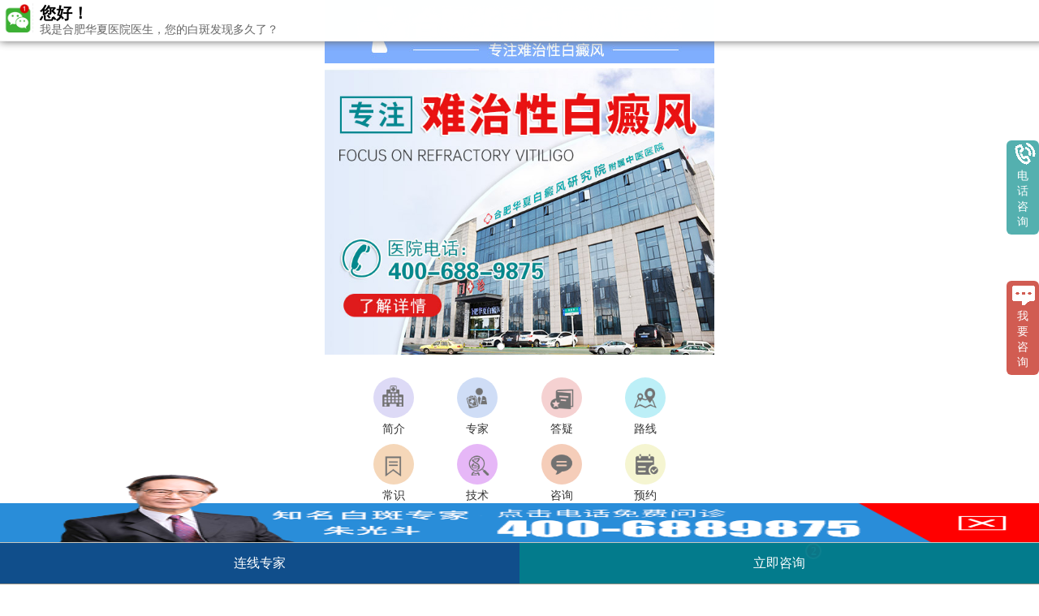

--- FILE ---
content_type: text/html
request_url: https://3g.njbdf.cn/bdfzl/321.html
body_size: 4483
content:
<!doctype html>

<html>
<head>
<meta name="applicable-device" content="mobile">
<meta http-equiv="Cache-Control" content="no-siteapp" />
<meta http-equiv="Cache-Control" content="no-transform" />
<meta charset="gb2312" />
<meta http-equiv="Cache-Control" content="must-revalidate,no-cache"/>
<meta name="viewport" content="width=device-width,user-scalable=no"/>
<meta content="yes" name="apple-mobile-web-app-capable"/>
<meta content="yes" name="apple-touch-fullscreen"/>
<meta content="telephone=no" name="format-detection"/>
<meta name="apple-mobile-web-app-status-bar-style" content="black">
<title>手部白癜风会产生哪些危害-阜阳白癜风医院院</title>
<meta name="keywords" content="白癜风治疗"/>
<meta name="description" content="手部白癜风会产生哪些危害?白癜风是一种对人体造成危害比较大的皮肤疾病，它可以出现在身体的任何部位，手部也是白癜风比较多发的部位之一。大家都知道白癜风的出现会给患者"/>
<link rel="stylesheet" type="text/css" href="/newindex/css/style.css" />
<script type="text/javascript" src="/newindex/js/TouchSlide.1.1.js"></script>
</head>
<body>
<style>
.recovery{ display:none;}
</style>
<div class="page-1-1">
  <header> <a href="/"><img src="/newindex/images/logo.jpg"/></a> </header>
  <div id="head" class="head">
  <div class="hd">
    <ul>
    </ul>
  </div>
  <div class="bd">
    <ul>
      <li><a href="javascript:void(0)" onclick="openZoosUrl('chatwin','e=yh')" rel="nofollow"><img src="/newindex/images/banner_yzhd.jpg"/></a></li>
    </ul>
  </div>
  <script type="text/javascript">
TouchSlide({slideCell:"#head",titCell:".hd ul",mainCell:".bd ul",effect:"leftLoop",autoPlay:true,autoPage:true,delayTime:1000,interTime: 6000,});
</script> 
</div>
  <nav>
    <ul>
      <li><a href="/yyjs/25.html"><span class="icon-n-jianj nav_span"></span>
        <p>简介</p>
        </a></li>
      <li><a href="/mytd/"><span class="icon-n-zhuanj nav_span"></span>
        <p>专家</p>
        </a></li>
      <li><a href="/zjdy/"><span class="icon-n-anl nav_span"></span>
        <p>答疑</p>
        </a></li>
      <li><a href="/lylx/70.html"><span class="icon-n-lux nav_span"></span>
        <p>路线</p>
        </a></li>
      <li><a href="/bdfcs/"><span class="icon-n-changs nav_span"></span>
        <p>常识</p>
        </a></li>
      <li><a href="/jdsb/"><span class="icon-n-jis nav_span"></span>
        <p>技术</p>
        </a></li>
      <li><a href="javascript:void(0)" onclick="openZoosUrl('chatwin','e=yh')" rel="nofollow"><span class="icon-n-zix nav_span"></span>
        <p>咨询</p>
        </a></li>
      <li><a href="javascript:void(0)" onclick="openZoosUrl('chatwin','e=yh')" rel="nofollow"><span class="icon-n-yuy nav_span"></span>
        <p>预约</p>
        </a></li>
    </ul>
  </nav>
</div>

<div class="list_con">
  <h3><a href="/">首页</a>&nbsp;>&nbsp;<a href="/bdfzl/">白癜风治疗</a></h3>
  <div class="article">
    <h1><a>手部白癜风会产生哪些危害</a></h1>
    <p><a>合肥市铜陵路与合裕路交叉口东北角（天成大厦旁）</a></p>
    <p><a href="tel:400-688-9875">预约热线：400-688-9875</a></p>
    <ul>
      <li><span class="icon-n-heart"></span>国家三级</li>
      <li><span class="icon-n-si"></span>医保定点</li>
      <li><span class="icon-n-sun"></span>舒适环境</li>
      <li><span class="icon-n-calendar"></span>无假日</li>
    </ul>
    <div class="art_con">     <p><strong><span style="font-size: 14px;"><span style="font-family: 宋体;"><a href="http://www.njbdf.cn/ssbdf/">手部白癜风</a></span></span></strong><span style="font-size: 14px;"><span style="font-family: 宋体;">会产生哪些危害?白癜风是一种对人体造成危害比较大的皮肤疾病，它可以出现在身体的很多部位，手部也是白癜风比较多发的部位之一。大家都知道白癜风的出现会给患者的容貌带来影响，却不知道白癜风的危害并不仅限于此。那么，手部白癜风会产生哪些危害?下面就由合肥华夏白癜风诊疗中心医师来为大家介绍： </span></span></p>
<p style="text-align: center;"><span style="font-size: 14px;"><span style="font-family: 宋体;"><img src="https://www.njbdf.cn/d/file/bdfzl/2016-03-09/a867964aa36e1d84c989517706eae729.jpg" alt="bdfyc2.jpg" width="200" height="125" /></span></span></p>
<p><span style="font-size: 14px;"><span style="font-family: 宋体;">1、手部白癜风扩散到全身影响容貌</span></span></p>
<p><span style="font-size: 14px;"><span style="font-family: 宋体;">白癜风是会扩散的，如果不能及时的治疗，手上的白癜风都有可能会扩散到患者的全身各处，如果真的出现在患者的脸上，对患者的容貌的影响无疑就是非常严重的。扩散到全身的白癜风对容貌的伤害是白癜风的危害之一。</span></span></p>
<p><span style="font-size: 14px;"><span style="font-family: 宋体;">2、会引起身体更严重的并发症</span></span></p>
<p><span style="font-size: 14px;"><span style="font-family: 宋体;">虽然一般来说白癜风不会对身体产生太大的危害，但是严重的白癜风会影响身体的免疫功能，这会让患者更容易患上各种身体免疫性的疾病，或者是和身体的免疫有关的疾病，像是斑秃、甲状腺疾病、结缔组织疾病、糖尿病和肝病等等，这些疾病都会对身体健康带来非常大的危害，甚至会威胁生命。</span></span></p>
<p><span style="font-size: 14px;"><span style="font-family: 宋体;">手部白癜风会产生哪些危害?以上内容就是合肥华夏白癜风诊疗中心医师的相关介绍，相信对于您是有帮助的。医师建议患者对于<strong><a href="http://www.njbdf.cn/bdfzl/">白癜风的治疗</a></strong>一定要重视，因为白癜风的扩散速度是非常快的，手部白癜风会很快扩散到别的部位，所以，一定要及时的治疗。在此，祝您早日恢复。</span></span></p>       </div>
  </div>
  <span class="icon icon-n-tel ani_blue1"><a href="tel:400-688-9875">67%电话咨询<br/>
  与专家直接对话</a></span> <span class="icon icon-n-msg2 ani_blue2"><a href="javascript:void(0)" onclick="openZoosUrl('chatwin','e=yh')" rel="nofollow">33%咨询专家<br/>
  深度了解白癜风</a></span> </div>
<div class="list_same">
  <h3><em class="icon-n-link"></em>相关阅读</h3>
    <p><a href="/bdfzl/743.html" title="口碑好的白癜风医院-现在治疗白癜风的好方法是什么">
    口碑好的白癜风医院-现在治疗白癜风的好方法是什么    </a></p>
    <p><a href="/bdfzl/742.html" title="白癜风医院哪里好?治疗白癜风的方法是什么">
    白癜风医院哪里好?治疗白癜风的方法是什么    </a></p>
    <p><a href="/bdfzl/735.html" title="白癜风医院的地址：我们能做些什么来避免白斑的传播">
    白癜风医院的地址：我们能做些什么来避免白斑的传    </a></p>
  </div>
<div class="page-6-1">
  <h2>合肥华夏白癜风医院安全体系</h2>
  <ul class="hj">
    <li><img src="/newindex/images/img_hj01.jpg"/><span>相信专业的力量</span></li>
    <li>
      <div>
        <p><img src="/newindex/images/img_hj02.jpg"/><span>千层流无菌手术室 </span></p>
        <p><img src="/newindex/images/img_hj03.jpg"/><span>星级服务体系</span></p>
      </div>
    </li>
  </ul>
  <ul class="ott">
    <li>
      <div><a href="tel:400-688-9875"><span class="icon-n-phone"></span>
        <p>咨询电话</p>
        </a></div>
    </li>
    <li>
      <div><a href="/swt.php"><span class="icon-n-msg"></span>
        <p>在线咨询</p>
        </a></div>
    </li>
    <li>
      <div><a href="/swt.php"><span class="icon-n-shizi"></span>
        <p>自助挂号</p>
        </a></div>
    </li>
  </ul>
</div>
<div class="form_d">
  <div class="form">
    <div class="form_con">
      <h3>网络预约挂号系统</h3>
      <form action="http://yixian.bryljt.com/yspl/diy.php" enctype="multipart/form-data" method="post" class="biaodan" target="frameNo" id="biaodan" onSubmit=" return sub();" accept-charset="utf-8">
        <input type="hidden" name="action" value="post" />
        <input type="hidden" name="diyid" value="1" />
        <input type="hidden" name="do" value="2" />
        <input type="hidden" name="bumen" value="合肥华夏-优化" />
        <input type="hidden" name="furl" id="furl" value="" />
        <input type="hidden" name="content" id="content" value="" />
        <input type="hidden" name="dede_fields" value="name,text;age,text;sex,text;phone,text;itime,text;ctime,text;content,multitext;furl,text;bumen,text;ip,text;zhuanjia,text" />
        <input type="hidden" name="dede_fieldshash" value="186cb76ce1391c0d766e14bb8a6a865f" />
        <p>
          <input type="text" name="name" id="name" placeholder="姓名"/>
          <select type="text" name="sex" placeholder="性别">
            <option>男</option>
            <option>女</option>
          </select>
        </p>
        <p>
          <input type="tel" name="phone" id="phone" maxlength="11" placeholder="电话"/>
        </p>
        <p>
          <textarea type="text"  name="content" placeholder="请留言"></textarea>
        </p>
        <span>
        <input type="reset" name="reset" id="reset" value="重新输入"/>
        </span><span>
        <input type="submit" name="submit" id="submit" value="确认提交"/>
        </span>
      </form>
      <iframe style="display:none;" name="frameNo"></iframe>
      <script type="text/javascript" src="/newindex/js/biaodan.js"></script> 
    </div>
  </div>
</div>
<div class="ind_zixun"><span><a href="/swt.php">直接问医生</a></span></div>

<footer>
  <p><span class="icon-n-time"></span>门诊（节假日无休）<br/>
    <strong>8:00-18:00</strong></p>
  <p><span class="icon-n-addr"></span>医院地址：合肥市铜陵路与合裕路交叉口东北角<br/>
    （天成大厦旁）</p>
  <p><span class="icon-n-phone"></span><strong>祛白热线：400-688-9875</strong></p>
</footer>
<style>
.bottom {
	width:100%;
	overflow:hidden;
	position:fixed;
	bottom:0px;
	left:0px;
	z-index: 100;
	height:48px;
}
.bottom:before {
	content:"";
	display: block;
	border-top:1px solid #01477a;
	border-bottom:1px solid #015b9d;
	-webkit-transform: scale(1, 0.5);
	-moz-transform: scale(1, 0.5);
	-ms-transform: scale(1, 0.5);
	-webkit-transform-origin: bottom;
	-ms-transform-origin: bottom;
	-moz-transform-origin: bottom;
}
.bottom ul {
	overflow: hidden;
}
.bottom li {
	width:25%;
	float:left;
	height:50px;
	display:inline;
}
.bottom li a:after {
	content:"";
	display: none;
	border-left:1px solid #256aab;
	border-right:1px solid #256aab;
	-webkit-transform: scaleX(0.5);
	-moz-transform: scaleX(0.5);
	-ms-transform: scaleX(0.5);
	height: 40px;
	float:right;
	margin:-21px 0 0;
}
.bottom a {
	line-height:20px;
	display:block;
	text-align:center;
	color:white;
	font-size:12px;
	background-color:#256aab;
	text-decoration:none;
	border-right: 1px solid #256aab;
	border-left: 1px solid #5c9ac7;
	position:relative;
}
.bottom a:before {
	display: block;
	line-height: 1;
	padding: 6px 0 0;
	font-size:16px;
}
.bottom li:last-child a:after {
	display: none;
}
.bottom li em {
	position:absolute;
	top:2px;
	right:8px;
	background:#e57201;
	color:#fff;
	width:20px;
	height:20px;
	line-height:20px;
	font-style:normal;
	text-align:center;
	border-radius:100px;
	border:2px solid #fff;
	-webkit-transform:scale(0.65);
	-webkit-transform-origin:top center;
	-ms-transform:scale(0.65);
	-ms-transform-origin:top center;
	transform:scale(0.65);
	transform-origin:top center;
	-webkit-animation:run 1s linear 0 infinite;
}
.fast {
	font-size:14px;
	position:absolute;
	top:0px;
	right:2px;
	width:16px;
	height: 16px;
	line-height: 16px;
	background:#e57201;
	color:#fff;
	border-radius:16px;
	-webkit-border-radius:16px;
	padding:2px;
	-webkit-transform: scale(0.6);
	-moz-transform: scale(0.6);
	-ms-transform: scale(0.6);
	box-shadow: 0 0 0 2px #fff;
	-webkit-box-shadow: 0 0 0 2px #fff;
}
.bottom li a span {
	position: absolute;
	top: 2px;
	right: 8px;
	background: #D50000;
	color: #fff;
	width: 22px;
	height: 22px;
	line-height: 20px;
	border-radius: 100px;
	border: 2px solid #fff;
	-webkit-transform: scale(0.6);
	-webkit-transform-origin: top center;
	-ms-transform: scale(0.6);
	-ms-transform-origin: top center;
	transform: scale(0.6);
	transform-origin: top center;
}
 @-webkit-keyframes run {
 0% {
opacity:1;
}
 50% {
opacity:1;
}
 50.1% {
opacity:0;
}
 100% {
opacity:0;
}
}
 @-ms-keyframes run {
 0% {
opacity:1;
}
 50% {
opacity:1;
}
 50.1% {
opacity:0;
}
 100% {
opacity:0;
}
}
.bottom li:first-child a {
	border-left:none;
}
.bottom li:first-child a span {
	-webkit-animation:none;
	-webkit-transform:scale(0.75);
}
.bottom li:last-child a {
	border-right:none;
}
.bottom li a:before {
	display:block;
	margin:0 auto;
	height:20px;
	font-size:16px;
	color:#fff;
}
</style>

<!--<div class="bottom" id="bottom1">
  <ul>
    <li><a href="/" class="icon-home">返回首页</a></li>
    <li><a href="javascript:void(0)" onclick="openZoosUrl('chatwin','e=yh')" rel="nofollow"  class="icon-bubble2" target="_blank">在线咨询<em>2</em></a></li>
    <li><a href="tel:" class="icon-phone">电话咨询<span>快</span></a></li>
    <li><a href="javascript:scrollTo(0,0);" class="icon-arrow-up">返回顶部</a></li>
  </ul>
</div>-->

<div style="height:0px;overflow:hidden;"> <script type='text/javascript' src='https://js.bbb5555.com/js/yhwapswt.js' charset='utf-8'></script></script></div>

</body>
</html>


--- FILE ---
content_type: text/css
request_url: https://3g.njbdf.cn/newindex/css/style.css
body_size: 4655
content:
*{margin:0;padding:0;outline:none;}*:not(input,textarea){-webkit-touch-callout:inherit;-webkit-user-select:auto;}html{}body{font-family:font:16px/32px 'Microsoft YaHei' Arial;font-size:14px;color:#333;-webkit-touch-callout:inherit;-webkit-user-select:auto;background-color:#fff;max-width:480px;margin:0 auto;}a{color:#333;text-decoration:none;-webkit-tap-highlight-color:rgba(0,0,0,0);font-family:"Microsoft YaHei";}a:hover{text-decoration:none;}button,input,select,textarea{font-size:100%;margin:0;padding:0;outline:none;}dt,dd{display:inline-block;}textarea,input{resize:none;outline:none;}textarea{resize:none;-webkit-appearance:none;}ul,ol,li{list-style:none;}em{font-style:normal;}h2{font-size:22px;margin:12px 0;text-align:center;font-family:"Microsoft YaHei";}p{text-align:justify;text-justify:distribute-all-lines;font-family:"Microsoft YaHei";}[class*="icon-n"]:before,[class^="icon-n"]:before,[class*="icon-n"]:after,[class^="icon-n"]:after{content:"";background:url(../images/icon-n-bg.png) no-repeat;display:inline-block;}div,ul,dl,dt,dd,p,h1,h2,h3,h4,h5,h6,span,a,p,em{font-family:'Microsoft YaHei' !important;}img[src*=".jpg"]{border:none;background-size:10px 10px;background-position:center center;background-repeat:no-repeat;width:100%;}.page-1-1{background-color:#fff;}.page-2-1{background-color:#f1f1f3;}.page-3-1{background-color:#fff;}.page-3-2{background-color:#F3533C;}.page-4-1{background-color:#f1f1f3;padding-top:2px;overflow:hidden;margin-top:15px;}.page-5-1{background-color:#f1f1f3;padding-top:2px;}header{width:100%;overflow:hidden;padding-bottom:0.5%;}header img{width:100%;}header span{float:left;margin-top:2%;font-size:16px;font-weight:bold;}header span a{color:#fff;}header .icon-n-phone:before{width:20px;height:18px;background-size:500%;background-position:-81px 3px;}.head{overflow:hidden;position:relative;}.head .hd{position:absolute;z-index:1;bottom:-6px;left:42%;margin-right:-50px;padding:10px;}.head .hd ul{overflow:hidden;display:-moz-box;display:-webkit-box;display:box;height:15px;display:block}.head .hd ul li{-moz-box-flex:1;-webkit-box-flex:1;box-flex:1;width:8px;height:8px;border-radius:50%;margin-right:10px;font-size:0px;background:#a7a7a7;border:1px solid #a7a7a7;float:left;}.head .hd ul .on{background:#ffffff;}.head img{width:100%;}nav{overflow:hidden;padding:5% 7%;}nav ul li{width:20%;margin:0 2.5% 4px;float:left;text-align:center;}nav ul li span{width:50px;height:50px;background-color:#dddaf6;border-radius:50%;display:inline-block;}nav ul li:nth-of-type(2) span{background-color:#cfddf6;}nav ul li:nth-of-type(3) span{background-color:#f5d1d1;}nav ul li:nth-of-type(4) span{background-color:#bceff7;}nav ul li:nth-of-type(5) span{background-color:#f5d7b9;}nav ul li:nth-of-type(6) span{background-color:#e6b7f7;}nav ul li:nth-of-type(7) span{background-color:#f5cdb9;}nav ul li:nth-of-type(8) span{background-color:#f5f5d1;}nav ul li p{line-height:28px;text-align:center;}nav ul li .nav_span:before{width:35px;height:34px;background-size:400%;margin:10px 0 0 7px;}.icon-n-jianj:before{background-position:0 0;}.icon-n-zhuanj:before{background-position:0 -32px;}.icon-n-anl:before{background-position:0 -68px;}.icon-n-lux:before{background-position:0 -105px;}.icon-n-changs:before{background-position:0 -139px;}.icon-n-jis:before{background-position:0 -174px;}.icon-n-zix:before{background-position:0 -211px;}.icon-n-yuy:before{background-position:0 -245px;}.news{padding-top:2px;}.news h2{margin-bottom:2%;}.news ul{padding:0 10px;}.news ul li{line-height:35px;border-bottom:1px #333 solid;margin-left:10px;text-align:left;text-overflow:ellipsis;overflow:hidden;white-space:nowrap;}.news ul li font{font-size:14px;font-weight:bold;margin-right:4px;}.news ul li:nth-of-type(1) font{color:#7faefe;}.news ul li:nth-of-type(2) font{color:#cc32ff;}.news ul li:nth-of-type(3) font{color:#ff7a32;}.expert{margin-top:8%;background:#b0a6fc;position:relative;}.expert .bd{}.expert .hd{position:absolute;z-index:1;bottom:-6px;left:35%;margin-right:-50px;padding:10px;}.expert .hd ul{overflow:hidden;display:-moz-box;display:-webkit-box;display:box;height:15px;display:block}.expert .hd ul li{-moz-box-flex:1;-webkit-box-flex:1;box-flex:1;width:8px;height:8px;border-radius:50%;margin-right:10px;font-size:0px;background:#a7a7a7;border:1px solid #a7a7a7;float:left;}.expert .hd ul .on{background:#ffffff;}.expert_scr{position:relative;}.expert_scr img{margin:6% 10% 0px 4%;width:86%;overflow:hidden;}.expert_toupiao{position:absolute;width:75px;height:auto;top:0;right:5%;color:#645d96;}.expert_toupiao div{width:50px;height:50px;padding:5px 0;margin-bottom:5px;font-size:18px;font-weight:bold;line-height:22px;text-align:center;vertical-align:middle;border-bottom:1px #333 solid;border-left:1px #333 solid;border-right:1px #333 solid;}.expert_toupiao p{font-size:12px;line-height:18px;text-align:left;}.expert_des .expert_des_t{overflow:hidden;}.expert_des{width:88%;background:rgba(0,0,0,.7);position:absolute;bottom:0;padding:12px 6% 15px;color:#fff;}.expert_des .expert_des_t h3{font-size:32px;float:left;font-weight:bold;}@media screen and (max-width:340px){.expert_des .expert_des_t h3{font-size:24px;}}@media screen and (min-width:341px) and (max-width:374px){.expert_des .expert_des_t h3{font-size:26px;}}@media screen and (min-width:375px) and (max-width:414px){.expert_des .expert_des_t h3{font-size:30px;}}.expert_des .expert_des_t div{float:left;width:51%;text-align:left;margin-left:2%;}.expert_des .expert_des_t span{font-size:14px;line-height:16px;}.icon-n-zjp:before{width:16px;height:16px;background-size:450%;margin:0;background-position:-57px -72px;}.expert_des .expert_des_b{margin-top:15px;line-height:25px;overflow:hidden;text-align:left;}.renqun{overflow:hidden;padding:8% 10px 2%;}.renqun ul li{width:31.5%;margin:0 2.5% 8px 0;padding-bottom:2.5%;border-radius:10px;background-color:#e7e4fe;float:left;text-align:center;overflow:hidden;}.renqun ul li:nth-of-type(3n){margin-right:0;}.renqun ul li:nth-of-type(2){background-color:#ffdad9;}.renqun ul li:nth-of-type(3){background-color:#d8e7ff;}.renqun ul li:nth-of-type(4){background-color:#ffe1c1;}.renqun ul li:nth-of-type(5){background-color:#f0c1ff;}.renqun ul li:nth-of-type(6){background-color:#ffd7c1;}.renqun ul li:nth-of-type(7){background-color:#b6f0ef;clear:both;}.renqun ul li:nth-of-type(8){background-color:#ffffd9;}.renqun ul li:nth-of-type(9){background-color:#c6f9ff;}.rq_span:before{width:35px;height:27px;background-size:440%;margin:10% 0 0 0;}.rq_span1:before{width:35px;height:41px;background-size:400%;margin:10% 0 0 0;}.icon-n-ret:before{background-position:-40px 0;}.icon-n-rnv:before{background-position:-40px -28px;}.icon-n-rnan:before{background-position:-40px -58px;}.icon-n-rln:before{background-position:-40px -89px;}.icon-n-rby:before{background-position:-74px 4px;}.icon-n-rzl:before{background-position:-74px -37px;}.icon-n-rwh:before{background-position:-74px -78px;}.icon-n-rhl:before{background-position:-74px -119px;}.icon-n-rzz:before{background-position:-74px -161px;}.renqun ul li p{font-size:14px;font-weight:bold;text-align:center;color:#333;}.renqun ul li p:nth-of-type(2){font-size:12px;font-weight:normal;color:#5f5f5f;}.bdfkp{padding:0 10px;overflow:hidden;color:#727272;}.bdfkp ul{padding:5% 10px;border-top:1px #727272 solid;text-align:left;overflow:hidden;}.bdfkp ul li{line-height:28px;float:left;width:100%;}.bdfkp ul li a{color:#414141;}.bdfkp ul li:before{content:"";width:0px;margin-right:4px;display:inline-block;height:0px;border-bottom:6px solid transparent;border-top:6px solid transparent;border-left:10px solid #27754a;font-size:0px;line-height:0px;}.bdfkp ul li:nth-of-type(1):before,.bdfkp ul li:nth-of-type(2):before,.bdfkp ul li:nth-of-type(3):before{border-left:10px solid #e60012;}.bdfkp ul li:nth-child(1):after,.bdfkp ul li:nth-child(2):after,.bdfkp ul li:nth-child(4):after,.bdfkp ul li:nth-child(6):after{content:"";background:url(../images/hot.gif);width:28px;height:11px;display:inline-block;margin:0 0 10px -4px;}.hot{overflow:hidden;padding:0 10px;}.hot a{font-size:16px;color:#333;}.hot ul li,.hot ul .cen p{margin:0 2px 2px 0;float:left;padding:2px;background-color:#dadada;line-height:20px;text-align:center;}.hot ul li:nth-of-type(1){width:22.22%;line-height:47px;}.hot ul li:nth-of-type(2){width:21.43%;line-height:47px;margin-right:0;}.hot ul li:nth-of-type(3){width:48.5%;line-height:20px;}.hot ul li:nth-of-type(4){width:47.5%;line-height:20px;margin-right:0;}.hot ul .cen{float:left;width:52.2%;height:52px;overflow:hidden;}.hot ul .cen p{width:46.6%;line-height:22px;height:22px;}@media screen and (max-width:320px){.hot ul .cen p{width:46%;}}@media screen and (min-width:410px){.hot ul .cen p{width:47%;}}@media screen and (min-width:480px){.hot ul .cen p{width:47.5%;}}.hot ul .cen p a{font-size:12px;}.page-3-1 .btn{overflow:hidden;}.page-3-1 .btn a{width:31.6%;line-height:34px;font-size:14px;text-align:center;float:left;border-radius:5px;margin:0 auto;margin-top:5%;}.page-3-1 .btn a:nth-of-type(1){color:#282828;background:#b0a6fc;margin-right:10px;margin-left:16%;}.page-3-1 .btn a:nth-of-type(2){color:#fff;background:#414141;}.page-4-1 h2{}.page-4-1 img:nth-of-type(1){width:100%;}.page-4-1 .js_classification{padding:10% 10px;text-align:center;}.page-4-1 .js_classification ul li{width:28%;float:left;margin:2.5%;-o-transform:rotate(-90deg);-webkit-transform:rotate(-90deg);-moz-transform:rotate(-90deg);}.page-4-1 .js_classification ul li img{width:116% !important;}.page-4-1 .js_classification ul li:nth-of-type(4){margin-left:19%;margin-top:-2%;}.page-4-1 .js_classification ul li:nth-of-type(5){margin-top:-2%;}.page-4-1 .js_classification span{width:33.04%;line-height:34px;background-color:#ff8781;border-radius:5px;text-align:center;font-size:14px;margin-top:6%;display:inline-block;}.page-4-1 .js_classification span a{color:#fff;}.page-5-1 .bl{border-top:1px #333 solid;padding:0 10px;text-align:center;}.page-5-1 .bl img{width:100%;}.page-5-1 .bl div{line-height:30px;margin-top:4px;text-overflow:ellipsis;overflow:hidden;white-space:nowrap;text-align:left;color:#414141;}.page-5-1 .bl div font{color:#ff7a32;}.page-5-1 .bl a:nth-of-type(2) div font{color:#ce46fe;}.icon-n-act:after{content:"";width:40px;height:20px;background-position:-95px -261px;background-size:440%;}.page-5-1 .bl span{width:33.04%;line-height:34px;background-color:#e6b7f7;border-radius:5px;text-align:center;font-size:14px;margin-top:4%;display:inline-block;}.page-5-1 .bl span a{color:#414141;}.page-5-1 .recovery{overflow:hidden;background-color:#43edff;padding:1% 10% 2%;margin-top:15px;}.page-5-1 .recovery h2{color:#2a2939;}.page-5-1 .recovery img{width:100%;margin-bottom:7%;}.page-5-1 .evaluate{color:#282828;text-align:center;}.page-5-1 .evaluate h3{text-align:center;margin:6% 0 2% 0;font-size:16px;font-family:"Microsoft YaHei";}.page-5-1 .evaluate p{padding:0 12%;line-height:22px;text-align:left;}.page-5-1 .evaluate span{width:33.04%;line-height:34px;background-color:#43edff;border-radius:5px;text-align:center;font-size:14px;margin-top:4%;margin-bottom:6%;display:inline-block;}.page-5-1 .evaluate span a{color:#414141;}.page-6-1{background-color:#e9e9ea;overflow:hidden;}.page-6-1 h2{color:#282828;}.page-6-1 .hj{}.page-6-1 .hj li,.hj li div p{position:relative}.page-6-1 .hj li div p:nth-of-type(1){margin-bottom:1%;}.page-6-1 .hj li:nth-of-type(1){width:59.79%;float:left;}.page-6-1 .hj li:nth-of-type(2){width:39.58%;float:right;}.page-6-1 .hj li span{position:absolute;bottom:0;text-align:center;line-height:24px;color:#fff;font-size:14px;background-color:rgba(0,0,0,0.6);left:0;width:100%;}.page-6-1 .hj img{width:100%;display:inherit;}.page-6-1 .ott{padding:6% 10%;overflow:hidden;display:inline-block;width:80%;}.page-6-1 .ott li{float:left;text-align:center;width:33.33%;}.page-6-1 .ott li div{width:80px;height:80px;border-radius:50%;background-color:#b0a6fc;margin:0 auto;}.page-6-1 .ott li:nth-of-type(2) div{background-color:#7faefe;}.page-6-1 .ott li:nth-of-type(3) div{background-color:#f48d91;}.page-6-1 .ott li p{text-align:center;color:#fff;}.page-6-1 .ott li span:before{content:"";width:44px;height:40px;display:inline-block;background-size:500%;margin:4px 0 2px;}.icon-n-phone:before{background-position:-176px 7px;}.icon-n-msg:before{background-position:-176px -31px;}.icon-n-shizi:before{background-position:-176px -70px;}.form_d{overflow:hidden;background-color:#e9e9ea;}.form{margin:0 0 0 10px;background:url(../images/img_hus.jpg) no-repeat right bottom;background-color:#68cad7;background-size:contain;overflow:hidden;border-radius:0 0 0 38px;}.form h3{color:#333;text-align:center;line-height:28px;font-size:18px;margin-bottom:4px;width:87%;}.form .form_con{margin:16px 25px;width:60%;}.form .form_con input,.form .form_con select,.form .form_con textarea{line-height:25px;border:1px #ccc solid;background:#e0dfdf;padding-left:10px;font-size:14px;color:#b6b6b6;margin-bottom:8px;box-shadow:-1px -1px 1px #333;width:80%;}.form .form_con p:nth-of-type(1) input{float:left;width:40%;margin-right:2%;}.form .form_con select{float:left;width:38%;height:25px;height:27px;}.form .form_con p{width:100%;}.form .form_con span input{background:#414141;width:40%;margin-right:12px;border-radius:10px;line-height:24px;border:none;text-align:center;color:#fff;padding:0;}.form .form_con span:nth-of-type(2) input{background:#ff8781;color:#414141;}.ind_zixun{text-align:center;background-color:#e9e9ea;}.ind_zixun span{width:33.04%;line-height:34px;background-color:#ff9932;border-radius:5px;text-align:center;font-size:14px;margin-top:4%;margin-bottom:6%;display:inline-block;}.ind_zixun span a{color:#414141;}footer{padding:0 0 25%;background-color:#e9e9ea;}footer p{text-align:center;line-height:22px;color:#333;}.list{overflow:hidden;padding:2% 0 6%;}.list ul.list_hot{padding:0 10px;}.list ul.list_hot li{width:49.5%;float:left;line-height:45px;font-size:14px;background-color:#7baeef;margin-bottom:8px;text-align:center;}.list ul.list_hot li a,.list ul.list_hot p a{color:#fff;}.list ul.list_hot li:nth-of-type(2){float:right;background-color:#9983ce;}.list ul.list_hot li:nth-of-type(3){background-color:#60bac5;}.list ul.list_hot li:nth-of-type(4){float:right;background-color:#caaf95;}.list ul.list_hot p{width:100%;line-height:45px;background-color:#ff8781;text-align:left;text-indent:12px;overflow:hidden;}.list ul.list_hot p span{width:22.83%;line-height:22px;color:#333;background:#cfddf6;border-radius:5px;display:inline-block;text-align:center;text-indent:0;margin:3% 4% 0 0;float:right;}.list_con{overflow:hidden;text-align:center;}.list_con h3{line-height:42px;font-size:16px;padding-left:10px;padding-top:10px;border-bottom:1px #999 solid;text-align:left;}.list_con p{line-height:35px;width:100%;border-bottom:1px #999 solid;}.icon-n-book:before{width:22px;height:20px;margin:0px 6px 0 10px;background-size:428%;background-position:-72px -153px;padding-top:0px;}.list_con span.icon{width:40.58%;display:inline-block;margin:4% 0;text-align:left;line-height:15px;padding:4% 0;background-color:#7faefe;border-radius:5px;padding-left:2%;}.list_con span.icon:nth-of-type(2){background-color:#3d3d3d;}.list_con span.icon a{color:#fff;font-size:12px}.ani_blue1{-webkit-animation:ani_blue1 2s infinite;}.ani_blue2{-webkit-animation:ani_blue2 2s infinite;}@-webkit-keyframes ani_blue1{0%{background:#7faefe;}50%{background:#7faefe;}50.1%{background:#3d3d3d;}100%{background:#3d3d3d;}}@-webkit-keyframes ani_blue2{0%{background:#3d3d3d;}50%{background:#3d3d3d;}50.1%{background:#7faefe;}100%{background:#7faefe;}}.icon-n-tel:before{width:40px;height:32px;background-position:-124px -198px;background-size:400%;float:left;}.icon-n-msg2:before{width:40px;height:32px;background-position:-124px -232px;background-size:400%;float:left;}.list_same{overflow:hidden}.list_same h3{line-height:42px;font-size:16px;padding-top:10px;text-align:left;color:#333;}.icon-n-link:before{width:22px;height:24px;margin:0px 6px 0 10px;background-size:440%;background-position:-74px -178px;padding-top:0px;position:relative;top:5px;}.list_same p{line-height:25px;padding:0 10px;}.list_same p:before{content:"";border-left:3px #7baeef solid;height:12px;display:inline-block;position:relative;top:2px;margin:0px 6px 0 10px;}.list_same p:nth-of-type(2):before{border-left:3px #9983ce solid;}.list_same p:nth-of-type(3):before{border-left:3px #ff8781 solid;}.page{text-align:center;margin-top:10px;margin-bottom:10px}.page li{display:inline-block;color:#5d5d5d;}.page li a{color:#5d5d5d;}.page li:nth-child(2),.page li:nth-child(3){border:1px solid #c8c8c8;padding:0px 5px;margin:0px 5px;}.art_tel{margin:12px 18px;overflow:hidden;background-color:#ff8f0d;border-radius:5px;line-height:35px;font-size:14px;}.art_tel .input_text{width:63.75%;margin:5px 3px;line-height:29px;text-indent:12px;color:#ccc;border:none;background:#fff;float:left;}.art_tel .input_sub{border:none;background:none;line-height:35px;color:#fff;}.art_tel div{text-align:center;}.icon-n-tel1:before{width:25px;height:25px;display:inline-block;position:relative;top:8px;left:0px;background-position:-23px -77px;background-size:400%;}.article h1{text-align:center;font-size:22px;padding:15px 0 10px;}.article h1 a{color:#f27a19;}.article p{border:none;line-height:20px;text-align:center;font-size:12px;}.article ul{margin:15px 0;padding:0 2%;overflow:hidden;display:block;}.article ul li{width:24%;line-height:40px;background-color:#eee;margin:0 .5%;float:left;font-size:12px;color:#333;font-family:"Microsoft YaHei";}.article ul li span{width:20px;height:20px;background:none;}.article ul li span:before{width:20px;height:16px;position:relative;top:2px;background-size:450%}.icon-n-heart:before{background-position:-24px -90px;}.icon-n-si:before{background-position:-24px -105px;}.icon-n-sun:before{background-position:-24px -122px;}.icon-n-calendar:before{background-position:-24px -141px;}.article .art_con{padding:0 10px;line-height:24px;font-size:14px;font-family:"Microsoft YaHei";}.article .art_con p{font-size:14px;text-align:left;font-family:"Microsoft YaHei";line-height:25px !important;}
.article .art_con p img{ max-width:320px !important; height:auto !important;}